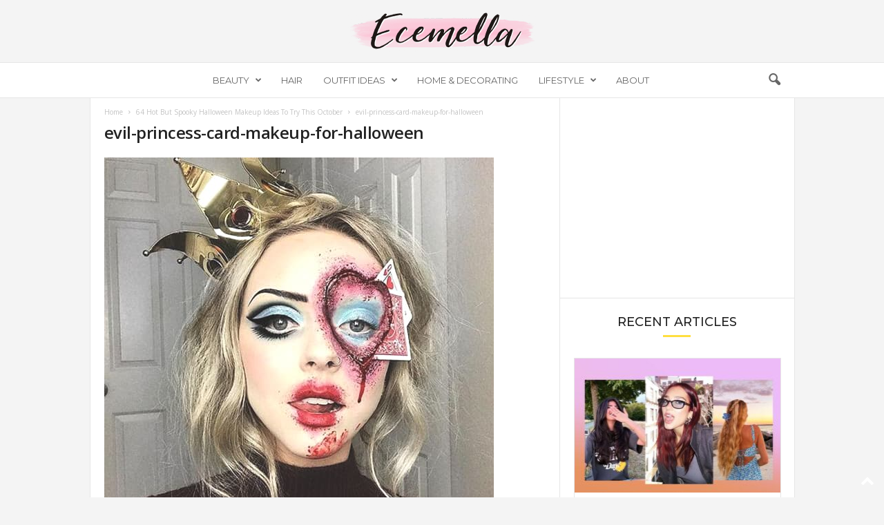

--- FILE ---
content_type: text/html; charset=utf-8
request_url: https://www.google.com/recaptcha/api2/aframe
body_size: 267
content:
<!DOCTYPE HTML><html><head><meta http-equiv="content-type" content="text/html; charset=UTF-8"></head><body><script nonce="JQHvDzeMclvi-h75Epl0QA">/** Anti-fraud and anti-abuse applications only. See google.com/recaptcha */ try{var clients={'sodar':'https://pagead2.googlesyndication.com/pagead/sodar?'};window.addEventListener("message",function(a){try{if(a.source===window.parent){var b=JSON.parse(a.data);var c=clients[b['id']];if(c){var d=document.createElement('img');d.src=c+b['params']+'&rc='+(localStorage.getItem("rc::a")?sessionStorage.getItem("rc::b"):"");window.document.body.appendChild(d);sessionStorage.setItem("rc::e",parseInt(sessionStorage.getItem("rc::e")||0)+1);localStorage.setItem("rc::h",'1768823309601');}}}catch(b){}});window.parent.postMessage("_grecaptcha_ready", "*");}catch(b){}</script></body></html>